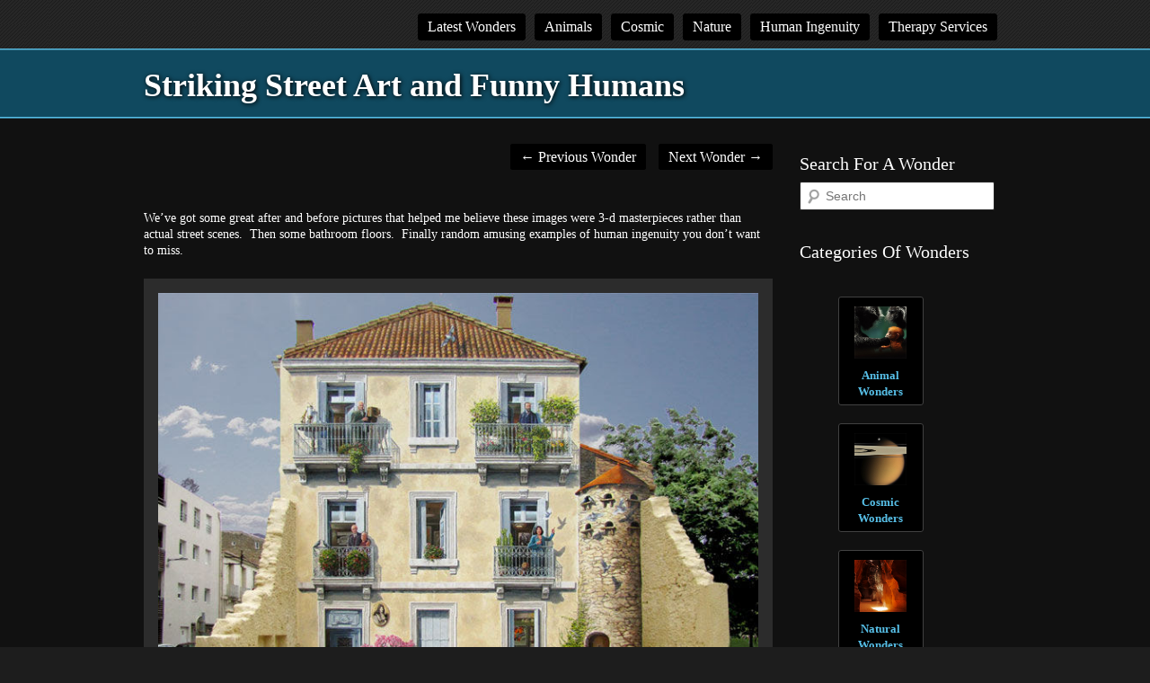

--- FILE ---
content_type: text/html; charset=UTF-8
request_url: http://www.duskyswondersite.com/human-ingenuity-category/street-art/
body_size: 15736
content:
<!DOCTYPE html>
<!--[if IE 6]>
<html id="ie6" dir="ltr" lang="en-US"
	prefix="og: https://ogp.me/ns#" >
<![endif]-->
<!--[if IE 7]>
<html id="ie7" dir="ltr" lang="en-US"
	prefix="og: https://ogp.me/ns#" >
<![endif]-->
<!--[if IE 8]>
<html id="ie8" dir="ltr" lang="en-US"
	prefix="og: https://ogp.me/ns#" >
<![endif]-->
<!--[if !(IE 6) | !(IE 7) | !(IE 8)  ]><!-->
<html dir="ltr" lang="en-US"
	prefix="og: https://ogp.me/ns#" >
<!--<![endif]-->
<head>
<meta name="google-site-verification" content="lCwmsilsVj-bZeyQFINDKvF4L6ob50YbzWWn_fzf3uY" />
<meta charset="UTF-8" />
<meta name="viewport" content="width=device-width" />

<link rel="profile" href="http://gmpg.org/xfn/11" />
<link rel="stylesheet" type="text/css" media="all" href="http://www.duskyswondersite.com/wp-content/themes/duskyswondersite/style.css" />
<link rel="pingback" href="http://www.duskyswondersite.com/xmlrpc.php" />
<!--[if lt IE 9]>
<script src="http://www.duskyswondersite.com/wp-content/themes/twentyeleven/js/html5.js" type="text/javascript"></script>
<![endif]-->

		<!-- All in One SEO 4.3.1.1 - aioseo.com -->
		<title>Striking Street Art and Funny Humans - Dusky's Wonders</title>
		<meta name="description" content="We&#039;ve got some great after and before pictures that helped me believe these images were 3-d masterpieces rather than actual street scenes. Then some bathroom floors. Finally random amusing examples of human ingenuity you don&#039;t want to miss. Thanks to: Sam, Mary, John, Anita, Kathleen, Lawrence. And to: Babamail and Bored Panda." />
		<meta name="robots" content="max-image-preview:large" />
		<link rel="canonical" href="http://www.duskyswondersite.com/human-ingenuity-category/street-art/" />
		<meta name="generator" content="All in One SEO (AIOSEO) 4.3.1.1 " />
		<meta property="og:locale" content="en_US" />
		<meta property="og:site_name" content="Dusky&#039;s Wonders - Explorations in the wonder of the world by Loduskia &quot;Dusky&quot; Pierce, MFT, in Oakland, California" />
		<meta property="og:type" content="article" />
		<meta property="og:title" content="Striking Street Art and Funny Humans - Dusky&#039;s Wonders" />
		<meta property="og:description" content="We&#039;ve got some great after and before pictures that helped me believe these images were 3-d masterpieces rather than actual street scenes. Then some bathroom floors. Finally random amusing examples of human ingenuity you don&#039;t want to miss. Thanks to: Sam, Mary, John, Anita, Kathleen, Lawrence. And to: Babamail and Bored Panda." />
		<meta property="og:url" content="http://www.duskyswondersite.com/human-ingenuity-category/street-art/" />
		<meta property="article:published_time" content="2016-12-27T07:22:27+00:00" />
		<meta property="article:modified_time" content="2016-12-27T07:25:54+00:00" />
		<meta name="twitter:card" content="summary_large_image" />
		<meta name="twitter:title" content="Striking Street Art and Funny Humans - Dusky&#039;s Wonders" />
		<meta name="twitter:description" content="We&#039;ve got some great after and before pictures that helped me believe these images were 3-d masterpieces rather than actual street scenes. Then some bathroom floors. Finally random amusing examples of human ingenuity you don&#039;t want to miss. Thanks to: Sam, Mary, John, Anita, Kathleen, Lawrence. And to: Babamail and Bored Panda." />
		<script type="application/ld+json" class="aioseo-schema">
			{"@context":"https:\/\/schema.org","@graph":[{"@type":"BlogPosting","@id":"http:\/\/www.duskyswondersite.com\/human-ingenuity-category\/street-art\/#blogposting","name":"Striking Street Art and Funny Humans - Dusky's Wonders","headline":"Striking Street Art and Funny Humans","author":{"@id":"http:\/\/www.duskyswondersite.com\/author\/dusky-pierce\/#author"},"publisher":{"@id":"http:\/\/www.duskyswondersite.com\/#organization"},"image":{"@type":"ImageObject","url":"http:\/\/www.duskyswondersite.com\/wp-content\/uploads\/2016\/12\/human-ingen-5.jpg","width":600,"height":836},"datePublished":"2016-12-27T07:22:27+00:00","dateModified":"2016-12-27T07:25:54+00:00","inLanguage":"en-US","commentCount":22,"mainEntityOfPage":{"@id":"http:\/\/www.duskyswondersite.com\/human-ingenuity-category\/street-art\/#webpage"},"isPartOf":{"@id":"http:\/\/www.duskyswondersite.com\/human-ingenuity-category\/street-art\/#webpage"},"articleSection":"Human Ingenuity"},{"@type":"BreadcrumbList","@id":"http:\/\/www.duskyswondersite.com\/human-ingenuity-category\/street-art\/#breadcrumblist","itemListElement":[{"@type":"ListItem","@id":"http:\/\/www.duskyswondersite.com\/#listItem","position":1,"item":{"@type":"WebPage","@id":"http:\/\/www.duskyswondersite.com\/","name":"Home","description":"Explorations in the wonder of the world by Loduskia \"Dusky\" Pierce, MFT, in Oakland, California","url":"http:\/\/www.duskyswondersite.com\/"},"nextItem":"http:\/\/www.duskyswondersite.com\/human-ingenuity-category\/#listItem"},{"@type":"ListItem","@id":"http:\/\/www.duskyswondersite.com\/human-ingenuity-category\/#listItem","position":2,"item":{"@type":"WebPage","@id":"http:\/\/www.duskyswondersite.com\/human-ingenuity-category\/","name":"Human Ingenuity","description":"We've got some great after and before pictures that helped me believe these images were 3-d masterpieces rather than actual street scenes. Then some bathroom floors. Finally random amusing examples of human ingenuity you don't want to miss. Thanks to: Sam, Mary, John, Anita, Kathleen, Lawrence. And to: Babamail and Bored Panda.","url":"http:\/\/www.duskyswondersite.com\/human-ingenuity-category\/"},"nextItem":"http:\/\/www.duskyswondersite.com\/human-ingenuity-category\/street-art\/#listItem","previousItem":"http:\/\/www.duskyswondersite.com\/#listItem"},{"@type":"ListItem","@id":"http:\/\/www.duskyswondersite.com\/human-ingenuity-category\/street-art\/#listItem","position":3,"item":{"@type":"WebPage","@id":"http:\/\/www.duskyswondersite.com\/human-ingenuity-category\/street-art\/","name":"Striking Street Art and Funny Humans","description":"We've got some great after and before pictures that helped me believe these images were 3-d masterpieces rather than actual street scenes. Then some bathroom floors. Finally random amusing examples of human ingenuity you don't want to miss. Thanks to: Sam, Mary, John, Anita, Kathleen, Lawrence. And to: Babamail and Bored Panda.","url":"http:\/\/www.duskyswondersite.com\/human-ingenuity-category\/street-art\/"},"previousItem":"http:\/\/www.duskyswondersite.com\/human-ingenuity-category\/#listItem"}]},{"@type":"Organization","@id":"http:\/\/www.duskyswondersite.com\/#organization","name":"Dusky's Wonders","url":"http:\/\/www.duskyswondersite.com\/"},{"@type":"Person","@id":"http:\/\/www.duskyswondersite.com\/author\/dusky-pierce\/#author","url":"http:\/\/www.duskyswondersite.com\/author\/dusky-pierce\/","name":"Dusky Pierce","image":{"@type":"ImageObject","@id":"http:\/\/www.duskyswondersite.com\/human-ingenuity-category\/street-art\/#authorImage","url":"http:\/\/0.gravatar.com\/avatar\/601032837a9bbb5beab826c93c8698c1?s=96&d=mm&r=g","width":96,"height":96,"caption":"Dusky Pierce"}},{"@type":"WebPage","@id":"http:\/\/www.duskyswondersite.com\/human-ingenuity-category\/street-art\/#webpage","url":"http:\/\/www.duskyswondersite.com\/human-ingenuity-category\/street-art\/","name":"Striking Street Art and Funny Humans - Dusky's Wonders","description":"We've got some great after and before pictures that helped me believe these images were 3-d masterpieces rather than actual street scenes. Then some bathroom floors. Finally random amusing examples of human ingenuity you don't want to miss. Thanks to: Sam, Mary, John, Anita, Kathleen, Lawrence. And to: Babamail and Bored Panda.","inLanguage":"en-US","isPartOf":{"@id":"http:\/\/www.duskyswondersite.com\/#website"},"breadcrumb":{"@id":"http:\/\/www.duskyswondersite.com\/human-ingenuity-category\/street-art\/#breadcrumblist"},"author":{"@id":"http:\/\/www.duskyswondersite.com\/author\/dusky-pierce\/#author"},"creator":{"@id":"http:\/\/www.duskyswondersite.com\/author\/dusky-pierce\/#author"},"image":{"@type":"ImageObject","url":"http:\/\/www.duskyswondersite.com\/wp-content\/uploads\/2016\/12\/human-ingen-5.jpg","@id":"http:\/\/www.duskyswondersite.com\/#mainImage","width":600,"height":836},"primaryImageOfPage":{"@id":"http:\/\/www.duskyswondersite.com\/human-ingenuity-category\/street-art\/#mainImage"},"datePublished":"2016-12-27T07:22:27+00:00","dateModified":"2016-12-27T07:25:54+00:00"},{"@type":"WebSite","@id":"http:\/\/www.duskyswondersite.com\/#website","url":"http:\/\/www.duskyswondersite.com\/","name":"Dusky's Wonders","description":"Explorations in the wonder of the world by Loduskia \"Dusky\" Pierce, MFT, in Oakland, California","inLanguage":"en-US","publisher":{"@id":"http:\/\/www.duskyswondersite.com\/#organization"}}]}
		</script>
		<!-- All in One SEO -->

<link rel="alternate" type="application/rss+xml" title="Dusky&#039;s Wonders &raquo; Feed" href="http://www.duskyswondersite.com/feed/" />
<link rel="alternate" type="application/rss+xml" title="Dusky&#039;s Wonders &raquo; Comments Feed" href="http://www.duskyswondersite.com/comments/feed/" />
<link rel="alternate" type="application/rss+xml" title="Dusky&#039;s Wonders &raquo; Striking Street Art and Funny Humans Comments Feed" href="http://www.duskyswondersite.com/human-ingenuity-category/street-art/feed/" />
<script type="text/javascript">
window._wpemojiSettings = {"baseUrl":"https:\/\/s.w.org\/images\/core\/emoji\/14.0.0\/72x72\/","ext":".png","svgUrl":"https:\/\/s.w.org\/images\/core\/emoji\/14.0.0\/svg\/","svgExt":".svg","source":{"concatemoji":"http:\/\/www.duskyswondersite.com\/wp-includes\/js\/wp-emoji-release.min.js?ver=80ed7cf5a819ff994d00387ed72c0bd8"}};
/*! This file is auto-generated */
!function(e,a,t){var n,r,o,i=a.createElement("canvas"),p=i.getContext&&i.getContext("2d");function s(e,t){var a=String.fromCharCode,e=(p.clearRect(0,0,i.width,i.height),p.fillText(a.apply(this,e),0,0),i.toDataURL());return p.clearRect(0,0,i.width,i.height),p.fillText(a.apply(this,t),0,0),e===i.toDataURL()}function c(e){var t=a.createElement("script");t.src=e,t.defer=t.type="text/javascript",a.getElementsByTagName("head")[0].appendChild(t)}for(o=Array("flag","emoji"),t.supports={everything:!0,everythingExceptFlag:!0},r=0;r<o.length;r++)t.supports[o[r]]=function(e){if(p&&p.fillText)switch(p.textBaseline="top",p.font="600 32px Arial",e){case"flag":return s([127987,65039,8205,9895,65039],[127987,65039,8203,9895,65039])?!1:!s([55356,56826,55356,56819],[55356,56826,8203,55356,56819])&&!s([55356,57332,56128,56423,56128,56418,56128,56421,56128,56430,56128,56423,56128,56447],[55356,57332,8203,56128,56423,8203,56128,56418,8203,56128,56421,8203,56128,56430,8203,56128,56423,8203,56128,56447]);case"emoji":return!s([129777,127995,8205,129778,127999],[129777,127995,8203,129778,127999])}return!1}(o[r]),t.supports.everything=t.supports.everything&&t.supports[o[r]],"flag"!==o[r]&&(t.supports.everythingExceptFlag=t.supports.everythingExceptFlag&&t.supports[o[r]]);t.supports.everythingExceptFlag=t.supports.everythingExceptFlag&&!t.supports.flag,t.DOMReady=!1,t.readyCallback=function(){t.DOMReady=!0},t.supports.everything||(n=function(){t.readyCallback()},a.addEventListener?(a.addEventListener("DOMContentLoaded",n,!1),e.addEventListener("load",n,!1)):(e.attachEvent("onload",n),a.attachEvent("onreadystatechange",function(){"complete"===a.readyState&&t.readyCallback()})),(e=t.source||{}).concatemoji?c(e.concatemoji):e.wpemoji&&e.twemoji&&(c(e.twemoji),c(e.wpemoji)))}(window,document,window._wpemojiSettings);
</script>
<style type="text/css">
img.wp-smiley,
img.emoji {
	display: inline !important;
	border: none !important;
	box-shadow: none !important;
	height: 1em !important;
	width: 1em !important;
	margin: 0 0.07em !important;
	vertical-align: -0.1em !important;
	background: none !important;
	padding: 0 !important;
}
</style>
	<link rel='stylesheet' id='wp-block-library-css' href='http://www.duskyswondersite.com/wp-includes/css/dist/block-library/style.min.css?ver=80ed7cf5a819ff994d00387ed72c0bd8' type='text/css' media='all' />
<style id='wp-block-library-theme-inline-css' type='text/css'>
.wp-block-audio figcaption{color:#555;font-size:13px;text-align:center}.is-dark-theme .wp-block-audio figcaption{color:hsla(0,0%,100%,.65)}.wp-block-audio{margin:0 0 1em}.wp-block-code{border:1px solid #ccc;border-radius:4px;font-family:Menlo,Consolas,monaco,monospace;padding:.8em 1em}.wp-block-embed figcaption{color:#555;font-size:13px;text-align:center}.is-dark-theme .wp-block-embed figcaption{color:hsla(0,0%,100%,.65)}.wp-block-embed{margin:0 0 1em}.blocks-gallery-caption{color:#555;font-size:13px;text-align:center}.is-dark-theme .blocks-gallery-caption{color:hsla(0,0%,100%,.65)}.wp-block-image figcaption{color:#555;font-size:13px;text-align:center}.is-dark-theme .wp-block-image figcaption{color:hsla(0,0%,100%,.65)}.wp-block-image{margin:0 0 1em}.wp-block-pullquote{border-top:4px solid;border-bottom:4px solid;margin-bottom:1.75em;color:currentColor}.wp-block-pullquote__citation,.wp-block-pullquote cite,.wp-block-pullquote footer{color:currentColor;text-transform:uppercase;font-size:.8125em;font-style:normal}.wp-block-quote{border-left:.25em solid;margin:0 0 1.75em;padding-left:1em}.wp-block-quote cite,.wp-block-quote footer{color:currentColor;font-size:.8125em;position:relative;font-style:normal}.wp-block-quote.has-text-align-right{border-left:none;border-right:.25em solid;padding-left:0;padding-right:1em}.wp-block-quote.has-text-align-center{border:none;padding-left:0}.wp-block-quote.is-large,.wp-block-quote.is-style-large,.wp-block-quote.is-style-plain{border:none}.wp-block-search .wp-block-search__label{font-weight:700}.wp-block-search__button{border:1px solid #ccc;padding:.375em .625em}:where(.wp-block-group.has-background){padding:1.25em 2.375em}.wp-block-separator.has-css-opacity{opacity:.4}.wp-block-separator{border:none;border-bottom:2px solid;margin-left:auto;margin-right:auto}.wp-block-separator.has-alpha-channel-opacity{opacity:1}.wp-block-separator:not(.is-style-wide):not(.is-style-dots){width:100px}.wp-block-separator.has-background:not(.is-style-dots){border-bottom:none;height:1px}.wp-block-separator.has-background:not(.is-style-wide):not(.is-style-dots){height:2px}.wp-block-table{margin:"0 0 1em 0"}.wp-block-table thead{border-bottom:3px solid}.wp-block-table tfoot{border-top:3px solid}.wp-block-table td,.wp-block-table th{word-break:normal}.wp-block-table figcaption{color:#555;font-size:13px;text-align:center}.is-dark-theme .wp-block-table figcaption{color:hsla(0,0%,100%,.65)}.wp-block-video figcaption{color:#555;font-size:13px;text-align:center}.is-dark-theme .wp-block-video figcaption{color:hsla(0,0%,100%,.65)}.wp-block-video{margin:0 0 1em}.wp-block-template-part.has-background{padding:1.25em 2.375em;margin-top:0;margin-bottom:0}
</style>
<link rel='stylesheet' id='classic-theme-styles-css' href='http://www.duskyswondersite.com/wp-includes/css/classic-themes.min.css?ver=1' type='text/css' media='all' />
<style id='global-styles-inline-css' type='text/css'>
body{--wp--preset--color--black: #000;--wp--preset--color--cyan-bluish-gray: #abb8c3;--wp--preset--color--white: #fff;--wp--preset--color--pale-pink: #f78da7;--wp--preset--color--vivid-red: #cf2e2e;--wp--preset--color--luminous-vivid-orange: #ff6900;--wp--preset--color--luminous-vivid-amber: #fcb900;--wp--preset--color--light-green-cyan: #7bdcb5;--wp--preset--color--vivid-green-cyan: #00d084;--wp--preset--color--pale-cyan-blue: #8ed1fc;--wp--preset--color--vivid-cyan-blue: #0693e3;--wp--preset--color--vivid-purple: #9b51e0;--wp--preset--color--blue: #1982d1;--wp--preset--color--dark-gray: #373737;--wp--preset--color--medium-gray: #666;--wp--preset--color--light-gray: #e2e2e2;--wp--preset--gradient--vivid-cyan-blue-to-vivid-purple: linear-gradient(135deg,rgba(6,147,227,1) 0%,rgb(155,81,224) 100%);--wp--preset--gradient--light-green-cyan-to-vivid-green-cyan: linear-gradient(135deg,rgb(122,220,180) 0%,rgb(0,208,130) 100%);--wp--preset--gradient--luminous-vivid-amber-to-luminous-vivid-orange: linear-gradient(135deg,rgba(252,185,0,1) 0%,rgba(255,105,0,1) 100%);--wp--preset--gradient--luminous-vivid-orange-to-vivid-red: linear-gradient(135deg,rgba(255,105,0,1) 0%,rgb(207,46,46) 100%);--wp--preset--gradient--very-light-gray-to-cyan-bluish-gray: linear-gradient(135deg,rgb(238,238,238) 0%,rgb(169,184,195) 100%);--wp--preset--gradient--cool-to-warm-spectrum: linear-gradient(135deg,rgb(74,234,220) 0%,rgb(151,120,209) 20%,rgb(207,42,186) 40%,rgb(238,44,130) 60%,rgb(251,105,98) 80%,rgb(254,248,76) 100%);--wp--preset--gradient--blush-light-purple: linear-gradient(135deg,rgb(255,206,236) 0%,rgb(152,150,240) 100%);--wp--preset--gradient--blush-bordeaux: linear-gradient(135deg,rgb(254,205,165) 0%,rgb(254,45,45) 50%,rgb(107,0,62) 100%);--wp--preset--gradient--luminous-dusk: linear-gradient(135deg,rgb(255,203,112) 0%,rgb(199,81,192) 50%,rgb(65,88,208) 100%);--wp--preset--gradient--pale-ocean: linear-gradient(135deg,rgb(255,245,203) 0%,rgb(182,227,212) 50%,rgb(51,167,181) 100%);--wp--preset--gradient--electric-grass: linear-gradient(135deg,rgb(202,248,128) 0%,rgb(113,206,126) 100%);--wp--preset--gradient--midnight: linear-gradient(135deg,rgb(2,3,129) 0%,rgb(40,116,252) 100%);--wp--preset--duotone--dark-grayscale: url('#wp-duotone-dark-grayscale');--wp--preset--duotone--grayscale: url('#wp-duotone-grayscale');--wp--preset--duotone--purple-yellow: url('#wp-duotone-purple-yellow');--wp--preset--duotone--blue-red: url('#wp-duotone-blue-red');--wp--preset--duotone--midnight: url('#wp-duotone-midnight');--wp--preset--duotone--magenta-yellow: url('#wp-duotone-magenta-yellow');--wp--preset--duotone--purple-green: url('#wp-duotone-purple-green');--wp--preset--duotone--blue-orange: url('#wp-duotone-blue-orange');--wp--preset--font-size--small: 13px;--wp--preset--font-size--medium: 20px;--wp--preset--font-size--large: 36px;--wp--preset--font-size--x-large: 42px;--wp--preset--spacing--20: 0.44rem;--wp--preset--spacing--30: 0.67rem;--wp--preset--spacing--40: 1rem;--wp--preset--spacing--50: 1.5rem;--wp--preset--spacing--60: 2.25rem;--wp--preset--spacing--70: 3.38rem;--wp--preset--spacing--80: 5.06rem;}:where(.is-layout-flex){gap: 0.5em;}body .is-layout-flow > .alignleft{float: left;margin-inline-start: 0;margin-inline-end: 2em;}body .is-layout-flow > .alignright{float: right;margin-inline-start: 2em;margin-inline-end: 0;}body .is-layout-flow > .aligncenter{margin-left: auto !important;margin-right: auto !important;}body .is-layout-constrained > .alignleft{float: left;margin-inline-start: 0;margin-inline-end: 2em;}body .is-layout-constrained > .alignright{float: right;margin-inline-start: 2em;margin-inline-end: 0;}body .is-layout-constrained > .aligncenter{margin-left: auto !important;margin-right: auto !important;}body .is-layout-constrained > :where(:not(.alignleft):not(.alignright):not(.alignfull)){max-width: var(--wp--style--global--content-size);margin-left: auto !important;margin-right: auto !important;}body .is-layout-constrained > .alignwide{max-width: var(--wp--style--global--wide-size);}body .is-layout-flex{display: flex;}body .is-layout-flex{flex-wrap: wrap;align-items: center;}body .is-layout-flex > *{margin: 0;}:where(.wp-block-columns.is-layout-flex){gap: 2em;}.has-black-color{color: var(--wp--preset--color--black) !important;}.has-cyan-bluish-gray-color{color: var(--wp--preset--color--cyan-bluish-gray) !important;}.has-white-color{color: var(--wp--preset--color--white) !important;}.has-pale-pink-color{color: var(--wp--preset--color--pale-pink) !important;}.has-vivid-red-color{color: var(--wp--preset--color--vivid-red) !important;}.has-luminous-vivid-orange-color{color: var(--wp--preset--color--luminous-vivid-orange) !important;}.has-luminous-vivid-amber-color{color: var(--wp--preset--color--luminous-vivid-amber) !important;}.has-light-green-cyan-color{color: var(--wp--preset--color--light-green-cyan) !important;}.has-vivid-green-cyan-color{color: var(--wp--preset--color--vivid-green-cyan) !important;}.has-pale-cyan-blue-color{color: var(--wp--preset--color--pale-cyan-blue) !important;}.has-vivid-cyan-blue-color{color: var(--wp--preset--color--vivid-cyan-blue) !important;}.has-vivid-purple-color{color: var(--wp--preset--color--vivid-purple) !important;}.has-black-background-color{background-color: var(--wp--preset--color--black) !important;}.has-cyan-bluish-gray-background-color{background-color: var(--wp--preset--color--cyan-bluish-gray) !important;}.has-white-background-color{background-color: var(--wp--preset--color--white) !important;}.has-pale-pink-background-color{background-color: var(--wp--preset--color--pale-pink) !important;}.has-vivid-red-background-color{background-color: var(--wp--preset--color--vivid-red) !important;}.has-luminous-vivid-orange-background-color{background-color: var(--wp--preset--color--luminous-vivid-orange) !important;}.has-luminous-vivid-amber-background-color{background-color: var(--wp--preset--color--luminous-vivid-amber) !important;}.has-light-green-cyan-background-color{background-color: var(--wp--preset--color--light-green-cyan) !important;}.has-vivid-green-cyan-background-color{background-color: var(--wp--preset--color--vivid-green-cyan) !important;}.has-pale-cyan-blue-background-color{background-color: var(--wp--preset--color--pale-cyan-blue) !important;}.has-vivid-cyan-blue-background-color{background-color: var(--wp--preset--color--vivid-cyan-blue) !important;}.has-vivid-purple-background-color{background-color: var(--wp--preset--color--vivid-purple) !important;}.has-black-border-color{border-color: var(--wp--preset--color--black) !important;}.has-cyan-bluish-gray-border-color{border-color: var(--wp--preset--color--cyan-bluish-gray) !important;}.has-white-border-color{border-color: var(--wp--preset--color--white) !important;}.has-pale-pink-border-color{border-color: var(--wp--preset--color--pale-pink) !important;}.has-vivid-red-border-color{border-color: var(--wp--preset--color--vivid-red) !important;}.has-luminous-vivid-orange-border-color{border-color: var(--wp--preset--color--luminous-vivid-orange) !important;}.has-luminous-vivid-amber-border-color{border-color: var(--wp--preset--color--luminous-vivid-amber) !important;}.has-light-green-cyan-border-color{border-color: var(--wp--preset--color--light-green-cyan) !important;}.has-vivid-green-cyan-border-color{border-color: var(--wp--preset--color--vivid-green-cyan) !important;}.has-pale-cyan-blue-border-color{border-color: var(--wp--preset--color--pale-cyan-blue) !important;}.has-vivid-cyan-blue-border-color{border-color: var(--wp--preset--color--vivid-cyan-blue) !important;}.has-vivid-purple-border-color{border-color: var(--wp--preset--color--vivid-purple) !important;}.has-vivid-cyan-blue-to-vivid-purple-gradient-background{background: var(--wp--preset--gradient--vivid-cyan-blue-to-vivid-purple) !important;}.has-light-green-cyan-to-vivid-green-cyan-gradient-background{background: var(--wp--preset--gradient--light-green-cyan-to-vivid-green-cyan) !important;}.has-luminous-vivid-amber-to-luminous-vivid-orange-gradient-background{background: var(--wp--preset--gradient--luminous-vivid-amber-to-luminous-vivid-orange) !important;}.has-luminous-vivid-orange-to-vivid-red-gradient-background{background: var(--wp--preset--gradient--luminous-vivid-orange-to-vivid-red) !important;}.has-very-light-gray-to-cyan-bluish-gray-gradient-background{background: var(--wp--preset--gradient--very-light-gray-to-cyan-bluish-gray) !important;}.has-cool-to-warm-spectrum-gradient-background{background: var(--wp--preset--gradient--cool-to-warm-spectrum) !important;}.has-blush-light-purple-gradient-background{background: var(--wp--preset--gradient--blush-light-purple) !important;}.has-blush-bordeaux-gradient-background{background: var(--wp--preset--gradient--blush-bordeaux) !important;}.has-luminous-dusk-gradient-background{background: var(--wp--preset--gradient--luminous-dusk) !important;}.has-pale-ocean-gradient-background{background: var(--wp--preset--gradient--pale-ocean) !important;}.has-electric-grass-gradient-background{background: var(--wp--preset--gradient--electric-grass) !important;}.has-midnight-gradient-background{background: var(--wp--preset--gradient--midnight) !important;}.has-small-font-size{font-size: var(--wp--preset--font-size--small) !important;}.has-medium-font-size{font-size: var(--wp--preset--font-size--medium) !important;}.has-large-font-size{font-size: var(--wp--preset--font-size--large) !important;}.has-x-large-font-size{font-size: var(--wp--preset--font-size--x-large) !important;}
.wp-block-navigation a:where(:not(.wp-element-button)){color: inherit;}
:where(.wp-block-columns.is-layout-flex){gap: 2em;}
.wp-block-pullquote{font-size: 1.5em;line-height: 1.6;}
</style>
<link rel='stylesheet' id='twentyeleven-block-style-css' href='http://www.duskyswondersite.com/wp-content/themes/twentyeleven/blocks.css?ver=20220927' type='text/css' media='all' />
<link rel='stylesheet' id='dark-css' href='http://www.duskyswondersite.com/wp-content/themes/twentyeleven/colors/dark.css?ver=20190404' type='text/css' media='all' />
<link rel="https://api.w.org/" href="http://www.duskyswondersite.com/wp-json/" /><link rel="alternate" type="application/json" href="http://www.duskyswondersite.com/wp-json/wp/v2/posts/12418" /><link rel="EditURI" type="application/rsd+xml" title="RSD" href="http://www.duskyswondersite.com/xmlrpc.php?rsd" />
<link rel="wlwmanifest" type="application/wlwmanifest+xml" href="http://www.duskyswondersite.com/wp-includes/wlwmanifest.xml" />

<link rel='shortlink' href='http://www.duskyswondersite.com/?p=12418' />
<link rel="alternate" type="application/json+oembed" href="http://www.duskyswondersite.com/wp-json/oembed/1.0/embed?url=http%3A%2F%2Fwww.duskyswondersite.com%2Fhuman-ingenuity-category%2Fstreet-art%2F" />
<link rel="alternate" type="text/xml+oembed" href="http://www.duskyswondersite.com/wp-json/oembed/1.0/embed?url=http%3A%2F%2Fwww.duskyswondersite.com%2Fhuman-ingenuity-category%2Fstreet-art%2F&#038;format=xml" />
<script type="text/javascript">
(function(url){
	if(/(?:Chrome\/26\.0\.1410\.63 Safari\/537\.31|WordfenceTestMonBot)/.test(navigator.userAgent)){ return; }
	var addEvent = function(evt, handler) {
		if (window.addEventListener) {
			document.addEventListener(evt, handler, false);
		} else if (window.attachEvent) {
			document.attachEvent('on' + evt, handler);
		}
	};
	var removeEvent = function(evt, handler) {
		if (window.removeEventListener) {
			document.removeEventListener(evt, handler, false);
		} else if (window.detachEvent) {
			document.detachEvent('on' + evt, handler);
		}
	};
	var evts = 'contextmenu dblclick drag dragend dragenter dragleave dragover dragstart drop keydown keypress keyup mousedown mousemove mouseout mouseover mouseup mousewheel scroll'.split(' ');
	var logHuman = function() {
		if (window.wfLogHumanRan) { return; }
		window.wfLogHumanRan = true;
		var wfscr = document.createElement('script');
		wfscr.type = 'text/javascript';
		wfscr.async = true;
		wfscr.src = url + '&r=' + Math.random();
		(document.getElementsByTagName('head')[0]||document.getElementsByTagName('body')[0]).appendChild(wfscr);
		for (var i = 0; i < evts.length; i++) {
			removeEvent(evts[i], logHuman);
		}
	};
	for (var i = 0; i < evts.length; i++) {
		addEvent(evts[i], logHuman);
	}
})('//www.duskyswondersite.com/?wordfence_lh=1&hid=8580DE4BBAC036BFF528486ACE211A71');
</script>	<style>
		/* Link color */
		a,
		#site-title a:focus,
		#site-title a:hover,
		#site-title a:active,
		.entry-title a:hover,
		.entry-title a:focus,
		.entry-title a:active,
		.widget_twentyeleven_ephemera .comments-link a:hover,
		section.recent-posts .other-recent-posts a[rel="bookmark"]:hover,
		section.recent-posts .other-recent-posts .comments-link a:hover,
		.format-image footer.entry-meta a:hover,
		#site-generator a:hover {
			color: #57bfe7;
		}
		section.recent-posts .other-recent-posts .comments-link a:hover {
			border-color: #57bfe7;
		}
		article.feature-image.small .entry-summary p a:hover,
		.entry-header .comments-link a:hover,
		.entry-header .comments-link a:focus,
		.entry-header .comments-link a:active,
		.feature-slider a.active {
			background-color: #57bfe7;
		}
	</style>
	</head>

<body class="post-template-default single single-post postid-12418 single-format-standard wp-embed-responsive single-author singular two-column right-sidebar">
<div id="fb-root"></div>
<script async defer crossorigin="anonymous" src="https://connect.facebook.net/en_US/sdk.js#xfbml=1&version=v16.0&appId=499237946752942&autoLogAppEvents=1" nonce="6v6MJody"></script>
<div id="page" class="hfeed">
	<header id="branding" role="banner"><div class="paged">
			<nav id="access" role="navigation">
				<h3 class="assistive-text">Main menu</h3>
								<div class="skip-link"><a class="assistive-text" href="#content" title="Skip to primary content">Skip to primary content</a></div>
				<div class="skip-link"><a class="assistive-text" href="#secondary" title="Skip to secondary content">Skip to secondary content</a></div>
								<div class="menu-home-menu-container"><ul id="menu-home-menu" class="menu"><li id="menu-item-3578" class="menu-item menu-item-type-post_type menu-item-object-page menu-item-has-children menu-item-3578"><a href="http://www.duskyswondersite.com/about/">Therapy Services</a>
<ul class="sub-menu">
	<li id="menu-item-3932" class="menu-item menu-item-type-post_type menu-item-object-page menu-item-3932"><a href="http://www.duskyswondersite.com/about/contact-me/">Contact Me</a></li>
	<li id="menu-item-3849" class="menu-item menu-item-type-post_type menu-item-object-page menu-item-3849"><a href="http://www.duskyswondersite.com/about/">My Approach</a></li>
	<li id="menu-item-3851" class="menu-item menu-item-type-post_type menu-item-object-page menu-item-3851"><a href="http://www.duskyswondersite.com/quotes/">Quotes</a></li>
	<li id="menu-item-3850" class="menu-item menu-item-type-post_type menu-item-object-page menu-item-3850"><a href="http://www.duskyswondersite.com/resources/">Resources</a></li>
</ul>
</li>
<li id="menu-item-3579" class="menu-item menu-item-type-taxonomy menu-item-object-category current-post-ancestor current-menu-parent current-post-parent menu-item-3579"><a href="http://www.duskyswondersite.com/category/human-ingenuity-category/">Human Ingenuity</a></li>
<li id="menu-item-3581" class="menu-item menu-item-type-taxonomy menu-item-object-category menu-item-3581"><a href="http://www.duskyswondersite.com/category/nature/">Nature</a></li>
<li id="menu-item-3583" class="menu-item menu-item-type-taxonomy menu-item-object-category menu-item-3583"><a href="http://www.duskyswondersite.com/category/cosmic-category/">Cosmic</a></li>
<li id="menu-item-3580" class="menu-item menu-item-type-taxonomy menu-item-object-category menu-item-3580"><a href="http://www.duskyswondersite.com/category/animals/">Animals</a></li>
<li id="menu-item-3848" class="menu-item menu-item-type-custom menu-item-object-custom menu-item-home menu-item-3848"><a href="http://www.duskyswondersite.com">Latest Wonders</a></li>
</ul></div>			</nav><!-- #access -->
</div>	</header><!-- #branding -->


	<div id="main">
    
       <header class="page-header">
		<h1 class="entry-title">Striking Street Art and Funny Humans</h1>
	</header><!-- .entry-header -->
    


		<div id="primary"><div class="paged">

			<div id="content" role="main">



				
<div style="clear:both;"></div>

					<nav id="nav-single">

						<h3 class="assistive-text">Post navigation</h3>

						<span class="nav-previous"><a href="http://www.duskyswondersite.com/human-ingenuity-category/earth-and-mars-from-satellites/" rel="prev"><span class="meta-nav">&larr;</span> Previous Wonder</a></span>

						<span class="nav-next"><a href="http://www.duskyswondersite.com/animals/animal-medley/" rel="next">Next Wonder <span class="meta-nav">&rarr;</span></a></span>

					</nav><!-- #nav-single -->

<div style="clear:both; padding-bottom:30px;"></div>

					
<article id="post-12418" class="post-12418 post type-post status-publish format-standard has-post-thumbnail hentry category-human-ingenuity-category">
	<!-- .entry-header -->

	<div class="entry-content">
		<p>We&#8217;ve got some great after and before pictures that helped me believe these images were 3-d masterpieces rather than actual street scenes.  Then some bathroom floors.  Finally random amusing examples of human ingenuity you don&#8217;t want to miss.</p>
<div id="attachment_12419" style="width: 710px" class="wp-caption aligncenter"><a href="http://www.duskyswondersite.com/wp-content/uploads/2016/12/human-ingen-via-Mary-Juliette-Et-Les-Esprits-Montpellier-France.jpg"><img aria-describedby="caption-attachment-12419" decoding="async" class="size-full wp-image-12419" src="http://www.duskyswondersite.com/wp-content/uploads/2016/12/human-ingen-via-Mary-Juliette-Et-Les-Esprits-Montpellier-France.jpg" alt="juliette et les esprits, Montpellier, France" width="700" height="1003" srcset="http://www.duskyswondersite.com/wp-content/uploads/2016/12/human-ingen-via-Mary-Juliette-Et-Les-Esprits-Montpellier-France.jpg 700w, http://www.duskyswondersite.com/wp-content/uploads/2016/12/human-ingen-via-Mary-Juliette-Et-Les-Esprits-Montpellier-France-209x300.jpg 209w" sizes="(max-width: 700px) 100vw, 700px" /></a><p id="caption-attachment-12419" class="wp-caption-text">juliette et les esprits, Montpellier, France</p></div>
<div id="attachment_12420" style="width: 594px" class="wp-caption aligncenter"><a href="http://www.duskyswondersite.com/wp-content/uploads/2016/12/human-ingen-st.-art-By-Patrick-Commecy.jpg"><img aria-describedby="caption-attachment-12420" decoding="async" loading="lazy" class="wp-image-12420 size-large" src="http://www.duskyswondersite.com/wp-content/uploads/2016/12/human-ingen-st.-art-By-Patrick-Commecy-681x1024.jpg" alt="&quot;Renaissance&quot; in Le Puy en Velay, France. By Patrick Commecy" width="584" height="878" srcset="http://www.duskyswondersite.com/wp-content/uploads/2016/12/human-ingen-st.-art-By-Patrick-Commecy-681x1024.jpg 681w, http://www.duskyswondersite.com/wp-content/uploads/2016/12/human-ingen-st.-art-By-Patrick-Commecy-200x300.jpg 200w, http://www.duskyswondersite.com/wp-content/uploads/2016/12/human-ingen-st.-art-By-Patrick-Commecy.jpg 700w" sizes="(max-width: 584px) 100vw, 584px" /></a><p id="caption-attachment-12420" class="wp-caption-text">&#8220;Renaissance&#8221; in Le Puy en Velay, France. By Patrick Commecy</p></div>
<div id="attachment_12423" style="width: 594px" class="wp-caption aligncenter"><a href="http://www.duskyswondersite.com/wp-content/uploads/2016/12/human-ingen-st.-art-Brives-Charensac-France.jpg"><img aria-describedby="caption-attachment-12423" decoding="async" loading="lazy" class="size-large wp-image-12423" src="http://www.duskyswondersite.com/wp-content/uploads/2016/12/human-ingen-st.-art-Brives-Charensac-France-697x1024.jpg" alt="Brives, Charensac, France" width="584" height="858" srcset="http://www.duskyswondersite.com/wp-content/uploads/2016/12/human-ingen-st.-art-Brives-Charensac-France-697x1024.jpg 697w, http://www.duskyswondersite.com/wp-content/uploads/2016/12/human-ingen-st.-art-Brives-Charensac-France-204x300.jpg 204w, http://www.duskyswondersite.com/wp-content/uploads/2016/12/human-ingen-st.-art-Brives-Charensac-France.jpg 700w" sizes="(max-width: 584px) 100vw, 584px" /></a><p id="caption-attachment-12423" class="wp-caption-text">Brives, Charensac, France</p></div>
<div id="attachment_12424" style="width: 594px" class="wp-caption aligncenter"><a href="http://www.duskyswondersite.com/wp-content/uploads/2016/12/human-ingen-st.-art-via-Mary-Athens-Greece.jpg"><img aria-describedby="caption-attachment-12424" decoding="async" loading="lazy" class="size-large wp-image-12424" src="http://www.duskyswondersite.com/wp-content/uploads/2016/12/human-ingen-st.-art-via-Mary-Athens-Greece-689x1024.jpg" alt="Athens, Greece" width="584" height="868" srcset="http://www.duskyswondersite.com/wp-content/uploads/2016/12/human-ingen-st.-art-via-Mary-Athens-Greece-689x1024.jpg 689w, http://www.duskyswondersite.com/wp-content/uploads/2016/12/human-ingen-st.-art-via-Mary-Athens-Greece-202x300.jpg 202w, http://www.duskyswondersite.com/wp-content/uploads/2016/12/human-ingen-st.-art-via-Mary-Athens-Greece.jpg 700w" sizes="(max-width: 584px) 100vw, 584px" /></a><p id="caption-attachment-12424" class="wp-caption-text">Athens, Greece</p></div>
<div id="attachment_12425" style="width: 710px" class="wp-caption aligncenter"><a href="http://www.duskyswondersite.com/wp-content/uploads/2016/12/human-ingen-st.-art-Poznan-Poland.jpg"><img aria-describedby="caption-attachment-12425" decoding="async" loading="lazy" class="size-full wp-image-12425" src="http://www.duskyswondersite.com/wp-content/uploads/2016/12/human-ingen-st.-art-Poznan-Poland.jpg" alt="Poznan, Poland" width="700" height="974" srcset="http://www.duskyswondersite.com/wp-content/uploads/2016/12/human-ingen-st.-art-Poznan-Poland.jpg 700w, http://www.duskyswondersite.com/wp-content/uploads/2016/12/human-ingen-st.-art-Poznan-Poland-216x300.jpg 216w" sizes="(max-width: 700px) 100vw, 700px" /></a><p id="caption-attachment-12425" class="wp-caption-text">Poznan, Poland</p></div>
<div id="attachment_12426" style="width: 509px" class="wp-caption aligncenter"><a href="http://www.duskyswondersite.com/wp-content/uploads/2016/12/human-ingen-st.-art-by-Nika-Kramer.jpg"><img aria-describedby="caption-attachment-12426" decoding="async" loading="lazy" class="size-large wp-image-12426" src="http://www.duskyswondersite.com/wp-content/uploads/2016/12/human-ingen-st.-art-by-Nika-Kramer-499x1024.jpg" alt="Berlin, Germany By Nika Kramer" width="499" height="1024" srcset="http://www.duskyswondersite.com/wp-content/uploads/2016/12/human-ingen-st.-art-by-Nika-Kramer-499x1024.jpg 499w, http://www.duskyswondersite.com/wp-content/uploads/2016/12/human-ingen-st.-art-by-Nika-Kramer-146x300.jpg 146w, http://www.duskyswondersite.com/wp-content/uploads/2016/12/human-ingen-st.-art-by-Nika-Kramer.jpg 700w" sizes="(max-width: 499px) 100vw, 499px" /></a><p id="caption-attachment-12426" class="wp-caption-text">Berlin, Germany By Nika Kramer</p></div>
<div id="attachment_12427" style="width: 710px" class="wp-caption aligncenter"><a href="http://www.duskyswondersite.com/wp-content/uploads/2016/12/human-ingen-st-art-by-Neopaint.jpg"><img aria-describedby="caption-attachment-12427" decoding="async" loading="lazy" class="size-full wp-image-12427" src="http://www.duskyswondersite.com/wp-content/uploads/2016/12/human-ingen-st-art-by-Neopaint.jpg" alt="By Neopaint" width="700" height="991" srcset="http://www.duskyswondersite.com/wp-content/uploads/2016/12/human-ingen-st-art-by-Neopaint.jpg 700w, http://www.duskyswondersite.com/wp-content/uploads/2016/12/human-ingen-st-art-by-Neopaint-212x300.jpg 212w" sizes="(max-width: 700px) 100vw, 700px" /></a><p id="caption-attachment-12427" class="wp-caption-text">Budapest, Hungary By Neopaint</p></div>
<div id="attachment_12428" style="width: 710px" class="wp-caption aligncenter"><a href="http://www.duskyswondersite.com/wp-content/uploads/2016/12/human-ingen-st.-art-An-Entire-Town-Was-Painted-Over-In-Palmitas-Mexico.jpg"><img aria-describedby="caption-attachment-12428" decoding="async" loading="lazy" class="size-full wp-image-12428" src="http://www.duskyswondersite.com/wp-content/uploads/2016/12/human-ingen-st.-art-An-Entire-Town-Was-Painted-Over-In-Palmitas-Mexico.jpg" alt="An entire town painted over, Palmitas, Mexico" width="700" height="699" srcset="http://www.duskyswondersite.com/wp-content/uploads/2016/12/human-ingen-st.-art-An-Entire-Town-Was-Painted-Over-In-Palmitas-Mexico.jpg 700w, http://www.duskyswondersite.com/wp-content/uploads/2016/12/human-ingen-st.-art-An-Entire-Town-Was-Painted-Over-In-Palmitas-Mexico-150x150.jpg 150w, http://www.duskyswondersite.com/wp-content/uploads/2016/12/human-ingen-st.-art-An-Entire-Town-Was-Painted-Over-In-Palmitas-Mexico-300x300.jpg 300w" sizes="(max-width: 700px) 100vw, 700px" /></a><p id="caption-attachment-12428" class="wp-caption-text">An entire town painted over, Palmitas, Mexico</p></div>
<div id="attachment_12429" style="width: 405px" class="wp-caption aligncenter"><a href="http://www.duskyswondersite.com/wp-content/uploads/2016/12/human-ingen-st-art-Aurec-Sur-Loire-France.jpg"><img aria-describedby="caption-attachment-12429" decoding="async" loading="lazy" class="size-large wp-image-12429" src="http://www.duskyswondersite.com/wp-content/uploads/2016/12/human-ingen-st-art-Aurec-Sur-Loire-France-395x1024.jpg" alt="Aurec sur Loire, France" width="395" height="1024" srcset="http://www.duskyswondersite.com/wp-content/uploads/2016/12/human-ingen-st-art-Aurec-Sur-Loire-France-395x1024.jpg 395w, http://www.duskyswondersite.com/wp-content/uploads/2016/12/human-ingen-st-art-Aurec-Sur-Loire-France-116x300.jpg 116w, http://www.duskyswondersite.com/wp-content/uploads/2016/12/human-ingen-st-art-Aurec-Sur-Loire-France.jpg 700w" sizes="(max-width: 395px) 100vw, 395px" /></a><p id="caption-attachment-12429" class="wp-caption-text">Aurec sur Loire, France</p></div>
<div id="attachment_12430" style="width: 594px" class="wp-caption aligncenter"><a href="http://www.duskyswondersite.com/wp-content/uploads/2016/12/human-ingen-st-art-Racoon-Mural-Made-Of-Trash-And-Found-Objects-Lisbon-Portugal.jpg"><img aria-describedby="caption-attachment-12430" decoding="async" loading="lazy" class="size-large wp-image-12430" src="http://www.duskyswondersite.com/wp-content/uploads/2016/12/human-ingen-st-art-Racoon-Mural-Made-Of-Trash-And-Found-Objects-Lisbon-Portugal-653x1024.jpg" alt="Racoon Mural made of trash and found objects. Lisbon, Portugal" width="584" height="916" srcset="http://www.duskyswondersite.com/wp-content/uploads/2016/12/human-ingen-st-art-Racoon-Mural-Made-Of-Trash-And-Found-Objects-Lisbon-Portugal-653x1024.jpg 653w, http://www.duskyswondersite.com/wp-content/uploads/2016/12/human-ingen-st-art-Racoon-Mural-Made-Of-Trash-And-Found-Objects-Lisbon-Portugal-191x300.jpg 191w, http://www.duskyswondersite.com/wp-content/uploads/2016/12/human-ingen-st-art-Racoon-Mural-Made-Of-Trash-And-Found-Objects-Lisbon-Portugal.jpg 700w" sizes="(max-width: 584px) 100vw, 584px" /></a><p id="caption-attachment-12430" class="wp-caption-text">Racoon Mural made of trash and found objects. Lisbon, Portugal</p></div>
<p><a href="http://www.duskyswondersite.com/wp-content/uploads/2016/12/human-ingen-via-sam-floors.jpg"><img decoding="async" loading="lazy" class="aligncenter wp-image-12431" src="http://www.duskyswondersite.com/wp-content/uploads/2016/12/human-ingen-via-sam-floors.jpg" alt="human-ingen-via-sam-floors" width="468" height="468" srcset="http://www.duskyswondersite.com/wp-content/uploads/2016/12/human-ingen-via-sam-floors.jpg 600w, http://www.duskyswondersite.com/wp-content/uploads/2016/12/human-ingen-via-sam-floors-150x150.jpg 150w, http://www.duskyswondersite.com/wp-content/uploads/2016/12/human-ingen-via-sam-floors-300x300.jpg 300w" sizes="(max-width: 468px) 100vw, 468px" /></a><a href="http://www.duskyswondersite.com/wp-content/uploads/2016/12/human-ingen-via-sam-floor-2.jpg"><img decoding="async" loading="lazy" class="aligncenter wp-image-12432" src="http://www.duskyswondersite.com/wp-content/uploads/2016/12/human-ingen-via-sam-floor-2.jpg" alt="human-ingen-via-sam-floor-2" width="475" height="358" /></a><a href="http://www.duskyswondersite.com/wp-content/uploads/2016/12/human-ingen-sam-3.jpg"><img decoding="async" loading="lazy" class="aligncenter wp-image-12433" src="http://www.duskyswondersite.com/wp-content/uploads/2016/12/human-ingen-sam-3.jpg" alt="human-ingen-sam-3" width="500" height="377" /></a><a href="http://www.duskyswondersite.com/wp-content/uploads/2016/12/human-ingen-via-john-2.jpg"><img decoding="async" loading="lazy" class="aligncenter wp-image-12434" src="http://www.duskyswondersite.com/wp-content/uploads/2016/12/human-ingen-via-john-2.jpg" alt="human-ingen-via-john-2" width="476" height="360" /></a><a href="http://www.duskyswondersite.com/wp-content/uploads/2016/12/human-ingen-via-george.jpg"><img decoding="async" loading="lazy" class="aligncenter size-full wp-image-12435" src="http://www.duskyswondersite.com/wp-content/uploads/2016/12/human-ingen-via-george.jpg" alt="human-ingen-via-george" width="553" height="415" srcset="http://www.duskyswondersite.com/wp-content/uploads/2016/12/human-ingen-via-george.jpg 553w, http://www.duskyswondersite.com/wp-content/uploads/2016/12/human-ingen-via-george-300x225.jpg 300w, http://www.duskyswondersite.com/wp-content/uploads/2016/12/human-ingen-via-george-400x300.jpg 400w" sizes="(max-width: 553px) 100vw, 553px" /></a><a href="http://www.duskyswondersite.com/wp-content/uploads/2016/12/human-ingen-5.jpg"><img decoding="async" loading="lazy" class="aligncenter wp-image-12436" src="http://www.duskyswondersite.com/wp-content/uploads/2016/12/human-ingen-5.jpg" alt="human-ingen-5" width="497" height="688" /></a><a href="http://www.duskyswondersite.com/wp-content/uploads/2016/12/human-ingen-anita-4.jpg"><img decoding="async" loading="lazy" class="aligncenter size-full wp-image-12437" src="http://www.duskyswondersite.com/wp-content/uploads/2016/12/human-ingen-anita-4.jpg" alt="human-ingen-anita-4" width="790" height="540" srcset="http://www.duskyswondersite.com/wp-content/uploads/2016/12/human-ingen-anita-4.jpg 790w, http://www.duskyswondersite.com/wp-content/uploads/2016/12/human-ingen-anita-4-300x205.jpg 300w, http://www.duskyswondersite.com/wp-content/uploads/2016/12/human-ingen-anita-4-768x525.jpg 768w, http://www.duskyswondersite.com/wp-content/uploads/2016/12/human-ingen-anita-4-439x300.jpg 439w" sizes="(max-width: 790px) 100vw, 790px" /></a><a href="http://www.duskyswondersite.com/wp-content/uploads/2016/12/human-ingen-anita-2.jpg"><img decoding="async" loading="lazy" class="aligncenter wp-image-12438" src="http://www.duskyswondersite.com/wp-content/uploads/2016/12/human-ingen-anita-2.jpg" alt="human-ingen-anita-2" width="466" height="352" /></a></p>
<div id="attachment_12439" style="width: 506px" class="wp-caption aligncenter"><a href="http://www.duskyswondersite.com/wp-content/uploads/2016/12/human-ingen-Wholesome-breakfast-Yogurt-peach-and-apple-via-john.jpg"><img aria-describedby="caption-attachment-12439" decoding="async" loading="lazy" class=" wp-image-12439" src="http://www.duskyswondersite.com/wp-content/uploads/2016/12/human-ingen-Wholesome-breakfast-Yogurt-peach-and-apple-via-john.jpg" alt="Wholesome breakfast: Yogurt, a peach and an apple." width="496" height="375" /></a><p id="caption-attachment-12439" class="wp-caption-text">Wholesome breakfast: Yogurt, a peach and an apple.</p></div>
<p><a href="http://www.duskyswondersite.com/wp-content/uploads/2016/12/human-ingen-via-kath.jpg"><img decoding="async" loading="lazy" class="aligncenter size-full wp-image-12440" src="http://www.duskyswondersite.com/wp-content/uploads/2016/12/human-ingen-via-kath.jpg" alt="human-ingen-via-kath" width="600" height="439" srcset="http://www.duskyswondersite.com/wp-content/uploads/2016/12/human-ingen-via-kath.jpg 600w, http://www.duskyswondersite.com/wp-content/uploads/2016/12/human-ingen-via-kath-300x220.jpg 300w, http://www.duskyswondersite.com/wp-content/uploads/2016/12/human-ingen-via-kath-410x300.jpg 410w" sizes="(max-width: 600px) 100vw, 600px" /></a><a href="http://www.duskyswondersite.com/wp-content/uploads/2016/12/human-ingen-via-flickr-finds-By-Naz-Hamid.jpg"><img decoding="async" loading="lazy" class="aligncenter wp-image-12441" src="http://www.duskyswondersite.com/wp-content/uploads/2016/12/human-ingen-via-flickr-finds-By-Naz-Hamid.jpg" alt="human-ingen-via-flickr-finds-by-naz-hamid" width="422" height="560" /></a><a href="http://www.duskyswondersite.com/wp-content/uploads/2016/12/human-ingen-2-via-Lawrence.jpg"><img decoding="async" loading="lazy" class="aligncenter wp-image-12442" src="http://www.duskyswondersite.com/wp-content/uploads/2016/12/human-ingen-2-via-Lawrence.jpg" alt="human-ingen-2-via-lawrence" width="410" height="578" /></a><a href="http://www.duskyswondersite.com/wp-content/uploads/2016/12/human-ingen-5-1.jpg"><img decoding="async" loading="lazy" class="aligncenter size-full wp-image-12443" src="http://www.duskyswondersite.com/wp-content/uploads/2016/12/human-ingen-5-1.jpg" alt="human-ingen-5" width="370" height="508" srcset="http://www.duskyswondersite.com/wp-content/uploads/2016/12/human-ingen-5-1.jpg 370w, http://www.duskyswondersite.com/wp-content/uploads/2016/12/human-ingen-5-1-219x300.jpg 219w" sizes="(max-width: 370px) 100vw, 370px" /></a><a href="http://www.duskyswondersite.com/wp-content/uploads/2016/12/human-ingen-via-Lawrence-loafters.jpg"><img decoding="async" loading="lazy" class="aligncenter size-full wp-image-12444" src="http://www.duskyswondersite.com/wp-content/uploads/2016/12/human-ingen-via-Lawrence-loafters.jpg" alt="human-ingen-via-lawrence-loafters" width="640" height="459" srcset="http://www.duskyswondersite.com/wp-content/uploads/2016/12/human-ingen-via-Lawrence-loafters.jpg 640w, http://www.duskyswondersite.com/wp-content/uploads/2016/12/human-ingen-via-Lawrence-loafters-300x215.jpg 300w, http://www.duskyswondersite.com/wp-content/uploads/2016/12/human-ingen-via-Lawrence-loafters-418x300.jpg 418w" sizes="(max-width: 640px) 100vw, 640px" /></a><a href="http://www.duskyswondersite.com/wp-content/uploads/2016/12/human-ingen-via-Lawrence.jpg"><img decoding="async" loading="lazy" class="aligncenter wp-image-12445" src="http://www.duskyswondersite.com/wp-content/uploads/2016/12/human-ingen-via-Lawrence.jpg" alt="human-ingen-via-lawrence" width="421" height="591" /></a><a href="http://www.duskyswondersite.com/wp-content/uploads/2016/12/human-ingen-via-john.jpg"><img decoding="async" loading="lazy" class="aligncenter wp-image-12446" src="http://www.duskyswondersite.com/wp-content/uploads/2016/12/human-ingen-via-john.jpg" alt="human-ingen-via-john" width="414" height="381" srcset="http://www.duskyswondersite.com/wp-content/uploads/2016/12/human-ingen-via-john.jpg 586w, http://www.duskyswondersite.com/wp-content/uploads/2016/12/human-ingen-via-john-300x276.jpg 300w, http://www.duskyswondersite.com/wp-content/uploads/2016/12/human-ingen-via-john-326x300.jpg 326w" sizes="(max-width: 414px) 100vw, 414px" /></a><a href="http://www.duskyswondersite.com/wp-content/uploads/2016/12/human-ingen-4.jpg"><img decoding="async" loading="lazy" class="aligncenter size-full wp-image-12447" src="http://www.duskyswondersite.com/wp-content/uploads/2016/12/human-ingen-4.jpg" alt="human-ingen-4" width="605" height="405" srcset="http://www.duskyswondersite.com/wp-content/uploads/2016/12/human-ingen-4.jpg 605w, http://www.duskyswondersite.com/wp-content/uploads/2016/12/human-ingen-4-300x201.jpg 300w, http://www.duskyswondersite.com/wp-content/uploads/2016/12/human-ingen-4-448x300.jpg 448w" sizes="(max-width: 605px) 100vw, 605px" /></a>Thanks to:  Sam, Mary, John, Anita, Kathleen, Lawrence.  And to:  <a href="http://www.ba-bamail.com/">Babamail</a> and <a href="http://www.boredpanda.com/">Bored Panda.</a></p>
			</div><!-- .entry-content -->

	<footer class="entry-meta">
<a class="emailtofriend" href="mailto:type email address here?subject=I wanted to share this post with you from Dusky&#039;s Wonders&body=Striking Street Art and Funny Humanshttp://www.duskyswondersite.com/human-ingenuity-category/street-art/" title="Email this post to a friend" target="_blank">Email this post to a friend!</a>
<div style="clear:both;height:20px;"></div>

		You are exploring a wonder in <a href="http://www.duskyswondersite.com/category/human-ingenuity-category/" rel="category tag">Human Ingenuity</a>.		
			</footer><!-- .entry-meta -->
</article><!-- #post-12418 -->


	<nav id="nav-single">

						<h3 class="assistive-text">Post navigation</h3>

						<span class="nav-previous"><a href="http://www.duskyswondersite.com/human-ingenuity-category/earth-and-mars-from-satellites/" rel="prev"><span class="meta-nav">&larr;</span> Previous Wonder</a></span>

						<span class="nav-next"><a href="http://www.duskyswondersite.com/animals/animal-medley/" rel="next">Next Wonder <span class="meta-nav">&rarr;</span></a></span>

					</nav><!-- #nav-single -->

<div style="clear:both;"></div>

						<div id="comments">
	
	
			<h2 id="comments-title">
			22 thoughts on &ldquo;<span>Striking Street Art and Funny Humans</span>&rdquo;		</h2>

		
		<ol class="commentlist">
					<li class="comment even thread-even depth-1" id="li-comment-475169">
		<article id="comment-475169" class="comment">
			<footer class="comment-meta">
				<div class="comment-author vcard">
					<img alt='' src='http://1.gravatar.com/avatar/4273a4a206976aedab0dca2eac949150?s=68&#038;d=mm&#038;r=g' srcset='http://1.gravatar.com/avatar/4273a4a206976aedab0dca2eac949150?s=136&#038;d=mm&#038;r=g 2x' class='avatar avatar-68 photo' height='68' width='68' loading='lazy' decoding='async'/><span class="fn"><a href='http://info@timlittle.net' rel='external nofollow ugc' class='url'>Tim Little</a></span> on <a href="http://www.duskyswondersite.com/human-ingenuity-category/street-art/#comment-475169"><time datetime="2016-12-27T18:06:31+00:00">December 27, 2016 at 6:06 pm</time></a> <span class="says">said:</span>
										</div><!-- .comment-author .vcard -->

					
					
				</footer>

				<div class="comment-content"><p>Happy New Year Dusky: sending you all that bright and good and thanking you for a year of wonders!</p>
</div>

				<div class="reply">
									</div><!-- .reply -->
			</article><!-- #comment-## -->

				</li><!-- #comment-## -->
		<li class="comment odd alt thread-odd thread-alt depth-1" id="li-comment-475274">
		<article id="comment-475274" class="comment">
			<footer class="comment-meta">
				<div class="comment-author vcard">
					<img alt='' src='http://2.gravatar.com/avatar/2fbab9c438c4b377ddaa63454e31fd81?s=68&#038;d=mm&#038;r=g' srcset='http://2.gravatar.com/avatar/2fbab9c438c4b377ddaa63454e31fd81?s=136&#038;d=mm&#038;r=g 2x' class='avatar avatar-68 photo' height='68' width='68' loading='lazy' decoding='async'/><span class="fn">jbe</span> on <a href="http://www.duskyswondersite.com/human-ingenuity-category/street-art/#comment-475274"><time datetime="2016-12-28T22:34:02+00:00">December 28, 2016 at 10:34 pm</time></a> <span class="says">said:</span>
										</div><!-- .comment-author .vcard -->

					
					
				</footer>

				<div class="comment-content"><p>Merry Christmas &amp; Happy New Year ~~  Thank You !</p>
</div>

				<div class="reply">
									</div><!-- .reply -->
			</article><!-- #comment-## -->

				</li><!-- #comment-## -->
		<li class="comment even thread-even depth-1" id="li-comment-475276">
		<article id="comment-475276" class="comment">
			<footer class="comment-meta">
				<div class="comment-author vcard">
					<img alt='' src='http://1.gravatar.com/avatar/73f2f9a6d47c342f7f9e0efdca91834c?s=68&#038;d=mm&#038;r=g' srcset='http://1.gravatar.com/avatar/73f2f9a6d47c342f7f9e0efdca91834c?s=136&#038;d=mm&#038;r=g 2x' class='avatar avatar-68 photo' height='68' width='68' loading='lazy' decoding='async'/><span class="fn">leon johns</span> on <a href="http://www.duskyswondersite.com/human-ingenuity-category/street-art/#comment-475276"><time datetime="2016-12-28T22:46:18+00:00">December 28, 2016 at 10:46 pm</time></a> <span class="says">said:</span>
										</div><!-- .comment-author .vcard -->

					
					
				</footer>

				<div class="comment-content"><p>Entertaining and interesting as always</p>
</div>

				<div class="reply">
									</div><!-- .reply -->
			</article><!-- #comment-## -->

				</li><!-- #comment-## -->
		<li class="comment odd alt thread-odd thread-alt depth-1" id="li-comment-475281">
		<article id="comment-475281" class="comment">
			<footer class="comment-meta">
				<div class="comment-author vcard">
					<img alt='' src='http://2.gravatar.com/avatar/ea9b8a8ac9fbfc28b401311822fb535c?s=68&#038;d=mm&#038;r=g' srcset='http://2.gravatar.com/avatar/ea9b8a8ac9fbfc28b401311822fb535c?s=136&#038;d=mm&#038;r=g 2x' class='avatar avatar-68 photo' height='68' width='68' loading='lazy' decoding='async'/><span class="fn">Maria E Woods</span> on <a href="http://www.duskyswondersite.com/human-ingenuity-category/street-art/#comment-475281"><time datetime="2016-12-28T23:01:16+00:00">December 28, 2016 at 11:01 pm</time></a> <span class="says">said:</span>
										</div><!-- .comment-author .vcard -->

					
					
				</footer>

				<div class="comment-content"><p>Another winner, look forward to 2017 and more Dusky Wonders.</p>
</div>

				<div class="reply">
									</div><!-- .reply -->
			</article><!-- #comment-## -->

				</li><!-- #comment-## -->
		<li class="comment even thread-even depth-1" id="li-comment-475283">
		<article id="comment-475283" class="comment">
			<footer class="comment-meta">
				<div class="comment-author vcard">
					<img alt='' src='http://2.gravatar.com/avatar/2a2be1f56051a58bcd7f370241231a98?s=68&#038;d=mm&#038;r=g' srcset='http://2.gravatar.com/avatar/2a2be1f56051a58bcd7f370241231a98?s=136&#038;d=mm&#038;r=g 2x' class='avatar avatar-68 photo' height='68' width='68' loading='lazy' decoding='async'/><span class="fn">beverly benedict hill</span> on <a href="http://www.duskyswondersite.com/human-ingenuity-category/street-art/#comment-475283"><time datetime="2016-12-28T23:05:10+00:00">December 28, 2016 at 11:05 pm</time></a> <span class="says">said:</span>
										</div><!-- .comment-author .vcard -->

					
					
				</footer>

				<div class="comment-content"><p>Thank you for sharing your whimsical and compelling images throughout the year. May 2017 be memorable.</p>
</div>

				<div class="reply">
									</div><!-- .reply -->
			</article><!-- #comment-## -->

				</li><!-- #comment-## -->
		<li class="comment odd alt thread-odd thread-alt depth-1" id="li-comment-475285">
		<article id="comment-475285" class="comment">
			<footer class="comment-meta">
				<div class="comment-author vcard">
					<img alt='' src='http://0.gravatar.com/avatar/91ef5e585639b987cecfc7e55586c381?s=68&#038;d=mm&#038;r=g' srcset='http://0.gravatar.com/avatar/91ef5e585639b987cecfc7e55586c381?s=136&#038;d=mm&#038;r=g 2x' class='avatar avatar-68 photo' height='68' width='68' loading='lazy' decoding='async'/><span class="fn">Ed Nelsom</span> on <a href="http://www.duskyswondersite.com/human-ingenuity-category/street-art/#comment-475285"><time datetime="2016-12-28T23:10:22+00:00">December 28, 2016 at 11:10 pm</time></a> <span class="says">said:</span>
										</div><!-- .comment-author .vcard -->

					
					
				</footer>

				<div class="comment-content"><p>Never seize to have awesome, fantastic, incredible selections of photos. Happy New Years to you and yours in 2017!!</p>
</div>

				<div class="reply">
									</div><!-- .reply -->
			</article><!-- #comment-## -->

				</li><!-- #comment-## -->
		<li class="comment even thread-even depth-1" id="li-comment-475286">
		<article id="comment-475286" class="comment">
			<footer class="comment-meta">
				<div class="comment-author vcard">
					<img alt='' src='http://0.gravatar.com/avatar/3788a606bb9ef5e78e5ef16d9b7cc9e9?s=68&#038;d=mm&#038;r=g' srcset='http://0.gravatar.com/avatar/3788a606bb9ef5e78e5ef16d9b7cc9e9?s=136&#038;d=mm&#038;r=g 2x' class='avatar avatar-68 photo' height='68' width='68' loading='lazy' decoding='async'/><span class="fn">Diann Leahy</span> on <a href="http://www.duskyswondersite.com/human-ingenuity-category/street-art/#comment-475286"><time datetime="2016-12-28T23:15:04+00:00">December 28, 2016 at 11:15 pm</time></a> <span class="says">said:</span>
										</div><!-- .comment-author .vcard -->

					
					
				</footer>

				<div class="comment-content"><p>Love your stuff! Takes me away to places I&#8217;d never otherwise see.</p>
</div>

				<div class="reply">
									</div><!-- .reply -->
			</article><!-- #comment-## -->

				</li><!-- #comment-## -->
		<li class="comment odd alt thread-odd thread-alt depth-1" id="li-comment-475290">
		<article id="comment-475290" class="comment">
			<footer class="comment-meta">
				<div class="comment-author vcard">
					<img alt='' src='http://0.gravatar.com/avatar/fdbe9542378e3f7f250e2f6142b578fd?s=68&#038;d=mm&#038;r=g' srcset='http://0.gravatar.com/avatar/fdbe9542378e3f7f250e2f6142b578fd?s=136&#038;d=mm&#038;r=g 2x' class='avatar avatar-68 photo' height='68' width='68' loading='lazy' decoding='async'/><span class="fn">phyllis vinton</span> on <a href="http://www.duskyswondersite.com/human-ingenuity-category/street-art/#comment-475290"><time datetime="2016-12-28T23:45:46+00:00">December 28, 2016 at 11:45 pm</time></a> <span class="says">said:</span>
										</div><!-- .comment-author .vcard -->

					
					
				</footer>

				<div class="comment-content"><p>Happy New Year, cannot wait to see what you come up with in 2017.</p>
</div>

				<div class="reply">
									</div><!-- .reply -->
			</article><!-- #comment-## -->

				</li><!-- #comment-## -->
		<li class="comment even thread-even depth-1" id="li-comment-475293">
		<article id="comment-475293" class="comment">
			<footer class="comment-meta">
				<div class="comment-author vcard">
					<img alt='' src='http://1.gravatar.com/avatar/41864b7c65284efec7de7229ec6678f6?s=68&#038;d=mm&#038;r=g' srcset='http://1.gravatar.com/avatar/41864b7c65284efec7de7229ec6678f6?s=136&#038;d=mm&#038;r=g 2x' class='avatar avatar-68 photo' height='68' width='68' loading='lazy' decoding='async'/><span class="fn">catherine NEELY</span> on <a href="http://www.duskyswondersite.com/human-ingenuity-category/street-art/#comment-475293"><time datetime="2016-12-28T23:57:19+00:00">December 28, 2016 at 11:57 pm</time></a> <span class="says">said:</span>
										</div><!-- .comment-author .vcard -->

					
					
				</footer>

				<div class="comment-content"><p>IN NEXT YEAR ENDING IN 7&#8230;&#8230;.SHOW US HEAVEN!!!!!!!!!!!!!!!</p>
</div>

				<div class="reply">
									</div><!-- .reply -->
			</article><!-- #comment-## -->

				</li><!-- #comment-## -->
		<li class="comment odd alt thread-odd thread-alt depth-1" id="li-comment-475294">
		<article id="comment-475294" class="comment">
			<footer class="comment-meta">
				<div class="comment-author vcard">
					<img alt='' src='http://0.gravatar.com/avatar/0b834ffa011cb2d386a86f973d1524db?s=68&#038;d=mm&#038;r=g' srcset='http://0.gravatar.com/avatar/0b834ffa011cb2d386a86f973d1524db?s=136&#038;d=mm&#038;r=g 2x' class='avatar avatar-68 photo' height='68' width='68' loading='lazy' decoding='async'/><span class="fn">mobiledeb</span> on <a href="http://www.duskyswondersite.com/human-ingenuity-category/street-art/#comment-475294"><time datetime="2016-12-29T00:06:25+00:00">December 29, 2016 at 12:06 am</time></a> <span class="says">said:</span>
										</div><!-- .comment-author .vcard -->

					
					
				</footer>

				<div class="comment-content"><p>Dusky, thank you for making 2016 a great year of eye opening art, and photography!</p>
</div>

				<div class="reply">
									</div><!-- .reply -->
			</article><!-- #comment-## -->

				</li><!-- #comment-## -->
		<li class="comment even thread-even depth-1" id="li-comment-475305">
		<article id="comment-475305" class="comment">
			<footer class="comment-meta">
				<div class="comment-author vcard">
					<img alt='' src='http://2.gravatar.com/avatar/87665f80d59712701c8431d6d5c27ab1?s=68&#038;d=mm&#038;r=g' srcset='http://2.gravatar.com/avatar/87665f80d59712701c8431d6d5c27ab1?s=136&#038;d=mm&#038;r=g 2x' class='avatar avatar-68 photo' height='68' width='68' loading='lazy' decoding='async'/><span class="fn">Luda</span> on <a href="http://www.duskyswondersite.com/human-ingenuity-category/street-art/#comment-475305"><time datetime="2016-12-29T01:45:27+00:00">December 29, 2016 at 1:45 am</time></a> <span class="says">said:</span>
										</div><!-- .comment-author .vcard -->

					
					
				</footer>

				<div class="comment-content"><p>Thank You! Happy New Yeat!</p>
</div>

				<div class="reply">
									</div><!-- .reply -->
			</article><!-- #comment-## -->

				</li><!-- #comment-## -->
		<li class="comment odd alt thread-odd thread-alt depth-1" id="li-comment-475308">
		<article id="comment-475308" class="comment">
			<footer class="comment-meta">
				<div class="comment-author vcard">
					<img alt='' src='http://2.gravatar.com/avatar/859c04ed59c13ccdf985cf7fccbb791d?s=68&#038;d=mm&#038;r=g' srcset='http://2.gravatar.com/avatar/859c04ed59c13ccdf985cf7fccbb791d?s=136&#038;d=mm&#038;r=g 2x' class='avatar avatar-68 photo' height='68' width='68' loading='lazy' decoding='async'/><span class="fn">Edith S. Martin</span> on <a href="http://www.duskyswondersite.com/human-ingenuity-category/street-art/#comment-475308"><time datetime="2016-12-29T02:13:00+00:00">December 29, 2016 at 2:13 am</time></a> <span class="says">said:</span>
										</div><!-- .comment-author .vcard -->

					
					
				</footer>

				<div class="comment-content"><p>You make my day. I always take the time to look at your e-mails;they cheer me up.<br />
The one with the loafers made me laugh and I could not stop. I must try it.<br />
Thank you from a gal that is mostly home because of cancer.<br />
Edith S. Martin</p>
</div>

				<div class="reply">
									</div><!-- .reply -->
			</article><!-- #comment-## -->

				</li><!-- #comment-## -->
		<li class="comment even thread-even depth-1" id="li-comment-475327">
		<article id="comment-475327" class="comment">
			<footer class="comment-meta">
				<div class="comment-author vcard">
					<img alt='' src='http://2.gravatar.com/avatar/853e8049c257875a1943d7233a5e59fc?s=68&#038;d=mm&#038;r=g' srcset='http://2.gravatar.com/avatar/853e8049c257875a1943d7233a5e59fc?s=136&#038;d=mm&#038;r=g 2x' class='avatar avatar-68 photo' height='68' width='68' loading='lazy' decoding='async'/><span class="fn">Joan Pepper</span> on <a href="http://www.duskyswondersite.com/human-ingenuity-category/street-art/#comment-475327"><time datetime="2016-12-29T06:11:22+00:00">December 29, 2016 at 6:11 am</time></a> <span class="says">said:</span>
										</div><!-- .comment-author .vcard -->

					
					
				</footer>

				<div class="comment-content"><p>As always, fabulous.<br />
Thank you and wishing you a happy and healthy 2017.</p>
</div>

				<div class="reply">
									</div><!-- .reply -->
			</article><!-- #comment-## -->

				</li><!-- #comment-## -->
		<li class="comment odd alt thread-odd thread-alt depth-1" id="li-comment-475328">
		<article id="comment-475328" class="comment">
			<footer class="comment-meta">
				<div class="comment-author vcard">
					<img alt='' src='http://0.gravatar.com/avatar/c6c0bad685aba20aaa90ea32956cd705?s=68&#038;d=mm&#038;r=g' srcset='http://0.gravatar.com/avatar/c6c0bad685aba20aaa90ea32956cd705?s=136&#038;d=mm&#038;r=g 2x' class='avatar avatar-68 photo' height='68' width='68' loading='lazy' decoding='async'/><span class="fn">gehanko</span> on <a href="http://www.duskyswondersite.com/human-ingenuity-category/street-art/#comment-475328"><time datetime="2016-12-29T06:54:30+00:00">December 29, 2016 at 6:54 am</time></a> <span class="says">said:</span>
										</div><!-- .comment-author .vcard -->

					
					
				</footer>

				<div class="comment-content"><p>happy new year</p>
</div>

				<div class="reply">
									</div><!-- .reply -->
			</article><!-- #comment-## -->

				</li><!-- #comment-## -->
		<li class="comment even thread-even depth-1" id="li-comment-475357">
		<article id="comment-475357" class="comment">
			<footer class="comment-meta">
				<div class="comment-author vcard">
					<img alt='' src='http://0.gravatar.com/avatar/c0dcf0da0e6c6f5a7dff27085e07a846?s=68&#038;d=mm&#038;r=g' srcset='http://0.gravatar.com/avatar/c0dcf0da0e6c6f5a7dff27085e07a846?s=136&#038;d=mm&#038;r=g 2x' class='avatar avatar-68 photo' height='68' width='68' loading='lazy' decoding='async'/><span class="fn">Brian &amp; June</span> on <a href="http://www.duskyswondersite.com/human-ingenuity-category/street-art/#comment-475357"><time datetime="2016-12-29T13:48:01+00:00">December 29, 2016 at 1:48 pm</time></a> <span class="says">said:</span>
										</div><!-- .comment-author .vcard -->

					
					
				</footer>

				<div class="comment-content"><p>Have a happy and hopefully healthy new year</p>
</div>

				<div class="reply">
									</div><!-- .reply -->
			</article><!-- #comment-## -->

				</li><!-- #comment-## -->
		<li class="comment odd alt thread-odd thread-alt depth-1" id="li-comment-475447">
		<article id="comment-475447" class="comment">
			<footer class="comment-meta">
				<div class="comment-author vcard">
					<img alt='' src='http://0.gravatar.com/avatar/fb58e6fee850482182b1f89ba3dd54a6?s=68&#038;d=mm&#038;r=g' srcset='http://0.gravatar.com/avatar/fb58e6fee850482182b1f89ba3dd54a6?s=136&#038;d=mm&#038;r=g 2x' class='avatar avatar-68 photo' height='68' width='68' loading='lazy' decoding='async'/><span class="fn">Doreen Woodward</span> on <a href="http://www.duskyswondersite.com/human-ingenuity-category/street-art/#comment-475447"><time datetime="2016-12-30T03:16:38+00:00">December 30, 2016 at 3:16 am</time></a> <span class="says">said:</span>
										</div><!-- .comment-author .vcard -->

					
					
				</footer>

				<div class="comment-content"><p>Thank you for five minutes of wonder!    And thank those involved in the making of this memorable &#8216;street art&#8217;.<br />
Happy New Year.</p>
</div>

				<div class="reply">
									</div><!-- .reply -->
			</article><!-- #comment-## -->

				</li><!-- #comment-## -->
		<li class="comment even thread-even depth-1" id="li-comment-475501">
		<article id="comment-475501" class="comment">
			<footer class="comment-meta">
				<div class="comment-author vcard">
					<img alt='' src='http://0.gravatar.com/avatar/f31439da710652d35f74682a834044c3?s=68&#038;d=mm&#038;r=g' srcset='http://0.gravatar.com/avatar/f31439da710652d35f74682a834044c3?s=136&#038;d=mm&#038;r=g 2x' class='avatar avatar-68 photo' height='68' width='68' loading='lazy' decoding='async'/><span class="fn">Ann Cornrlissen</span> on <a href="http://www.duskyswondersite.com/human-ingenuity-category/street-art/#comment-475501"><time datetime="2016-12-30T11:42:33+00:00">December 30, 2016 at 11:42 am</time></a> <span class="says">said:</span>
										</div><!-- .comment-author .vcard -->

					
					
				</footer>

				<div class="comment-content"><p>Have a wonderful 2017 and pleasr bring us more beautiful pics!</p>
</div>

				<div class="reply">
									</div><!-- .reply -->
			</article><!-- #comment-## -->

				</li><!-- #comment-## -->
		<li class="comment odd alt thread-odd thread-alt depth-1" id="li-comment-475542">
		<article id="comment-475542" class="comment">
			<footer class="comment-meta">
				<div class="comment-author vcard">
					<img alt='' src='http://1.gravatar.com/avatar/a655284534908baecdfe3c421072b2a1?s=68&#038;d=mm&#038;r=g' srcset='http://1.gravatar.com/avatar/a655284534908baecdfe3c421072b2a1?s=136&#038;d=mm&#038;r=g 2x' class='avatar avatar-68 photo' height='68' width='68' loading='lazy' decoding='async'/><span class="fn">Dano</span> on <a href="http://www.duskyswondersite.com/human-ingenuity-category/street-art/#comment-475542"><time datetime="2016-12-30T17:41:26+00:00">December 30, 2016 at 5:41 pm</time></a> <span class="says">said:</span>
										</div><!-- .comment-author .vcard -->

					
					
				</footer>

				<div class="comment-content"><p>Always excellent &amp; cleaver.</p>
</div>

				<div class="reply">
									</div><!-- .reply -->
			</article><!-- #comment-## -->

				</li><!-- #comment-## -->
		<li class="comment even thread-even depth-1" id="li-comment-475651">
		<article id="comment-475651" class="comment">
			<footer class="comment-meta">
				<div class="comment-author vcard">
					<img alt='' src='http://1.gravatar.com/avatar/72d924e5316b817b4826e17374233c15?s=68&#038;d=mm&#038;r=g' srcset='http://1.gravatar.com/avatar/72d924e5316b817b4826e17374233c15?s=136&#038;d=mm&#038;r=g 2x' class='avatar avatar-68 photo' height='68' width='68' loading='lazy' decoding='async'/><span class="fn">Joe Lachat</span> on <a href="http://www.duskyswondersite.com/human-ingenuity-category/street-art/#comment-475651"><time datetime="2016-12-31T18:06:50+00:00">December 31, 2016 at 6:06 pm</time></a> <span class="says">said:</span>
										</div><!-- .comment-author .vcard -->

					
					
				</footer>

				<div class="comment-content"><p>Every single piece of art left me awestruck!</p>
</div>

				<div class="reply">
									</div><!-- .reply -->
			</article><!-- #comment-## -->

				</li><!-- #comment-## -->
		<li class="comment odd alt thread-odd thread-alt depth-1" id="li-comment-475664">
		<article id="comment-475664" class="comment">
			<footer class="comment-meta">
				<div class="comment-author vcard">
					<img alt='' src='http://0.gravatar.com/avatar/91c66139d3ea52b8ede7897d5e22dbda?s=68&#038;d=mm&#038;r=g' srcset='http://0.gravatar.com/avatar/91c66139d3ea52b8ede7897d5e22dbda?s=136&#038;d=mm&#038;r=g 2x' class='avatar avatar-68 photo' height='68' width='68' loading='lazy' decoding='async'/><span class="fn">Evelyn Jefferson</span> on <a href="http://www.duskyswondersite.com/human-ingenuity-category/street-art/#comment-475664"><time datetime="2017-01-01T00:05:55+00:00">January 1, 2017 at 12:05 am</time></a> <span class="says">said:</span>
										</div><!-- .comment-author .vcard -->

					
					
				</footer>

				<div class="comment-content"><p>Your mails are forwarded to me and I have loved all of them. Such a wonder. Thanks for allowing me to &#8220;get away&#8221; from an otherwise boring life. We seniors love pictures. Great job !</p>
</div>

				<div class="reply">
									</div><!-- .reply -->
			</article><!-- #comment-## -->

				</li><!-- #comment-## -->
		<li class="comment even thread-even depth-1" id="li-comment-476532">
		<article id="comment-476532" class="comment">
			<footer class="comment-meta">
				<div class="comment-author vcard">
					<img alt='' src='http://2.gravatar.com/avatar/e5c2d3dadbac407f885a6cc61e62029c?s=68&#038;d=mm&#038;r=g' srcset='http://2.gravatar.com/avatar/e5c2d3dadbac407f885a6cc61e62029c?s=136&#038;d=mm&#038;r=g 2x' class='avatar avatar-68 photo' height='68' width='68' loading='lazy' decoding='async'/><span class="fn">pat thorne</span> on <a href="http://www.duskyswondersite.com/human-ingenuity-category/street-art/#comment-476532"><time datetime="2017-01-11T16:29:39+00:00">January 11, 2017 at 4:29 pm</time></a> <span class="says">said:</span>
										</div><!-- .comment-author .vcard -->

					
					
				</footer>

				<div class="comment-content"><p>ABSOLUTELY FABULOUS AND FUNNY!!</p>
</div>

				<div class="reply">
									</div><!-- .reply -->
			</article><!-- #comment-## -->

				</li><!-- #comment-## -->
		<li class="comment odd alt thread-odd thread-alt depth-1" id="li-comment-479240">
		<article id="comment-479240" class="comment">
			<footer class="comment-meta">
				<div class="comment-author vcard">
					<img alt='' src='http://2.gravatar.com/avatar/28dfa3a68031aedb8caf0a51917e810f?s=68&#038;d=mm&#038;r=g' srcset='http://2.gravatar.com/avatar/28dfa3a68031aedb8caf0a51917e810f?s=136&#038;d=mm&#038;r=g 2x' class='avatar avatar-68 photo' height='68' width='68' loading='lazy' decoding='async'/><span class="fn">Angela</span> on <a href="http://www.duskyswondersite.com/human-ingenuity-category/street-art/#comment-479240"><time datetime="2017-03-08T02:52:03+00:00">March 8, 2017 at 2:52 am</time></a> <span class="says">said:</span>
										</div><!-- .comment-author .vcard -->

					
					
				</footer>

				<div class="comment-content"><p>Had a bad day and now I&#8217;m laughing! Thank you!</p>
</div>

				<div class="reply">
									</div><!-- .reply -->
			</article><!-- #comment-## -->

				</li><!-- #comment-## -->
		</ol>

		
		
	
	        <style>
            .hpwc {
                opacity: 0;
                position: absolute;
                top: 0;
                left: 0;
                height: 0;
                width: 0;
                z-index: -1;
            }
        </style>
			<div id="respond" class="comment-respond">
		<h3 id="reply-title" class="comment-reply-title">Leave a Reply</h3><form action="http://www.duskyswondersite.com/wp-comments-post.php" method="post" id="commentform" class="comment-form"><p class="comment-notes"><span id="email-notes">Your email address will not be published.</span> <span class="required-field-message">Required fields are marked <span class="required">*</span></span></p><p class="comment-form-comment"><label for="comment">Comment <span class="required">*</span></label> <textarea id="comment" name="comment" cols="45" rows="8" maxlength="65525" required="required"></textarea></p><p class="comment-form-author"><label for="author">Name <span class="required">*</span></label> <input id="author" name="author" type="text" value="" size="30" maxlength="245" autocomplete="name" required="required" /></p>
<p class="comment-form-email"><label for="email">Email <span class="required">*</span></label> <input id="email" name="email" type="text" value="" size="30" maxlength="100" aria-describedby="email-notes" autocomplete="email" required="required" /></p>
<p class="comment-form-url"><label for="url">Website</label> <input id="url" name="url" type="text" value="" size="30" maxlength="200" autocomplete="url" /></p>
<p class="comment-form-cookies-consent"><input id="wp-comment-cookies-consent" name="wp-comment-cookies-consent" type="checkbox" value="yes" /> <label for="wp-comment-cookies-consent">Save my name, email, and website in this browser for the next time I comment.</label></p>
<p class="form-submit"><input name="submit" type="submit" id="submit" class="submit" value="Post Comment" /> <input type='hidden' name='comment_post_ID' value='12418' id='comment_post_ID' />
<input type='hidden' name='comment_parent' id='comment_parent' value='0' />
</p><p style="display: none;"><input type="hidden" id="akismet_comment_nonce" name="akismet_comment_nonce" value="294404b0fc" /></p><p style="display: none !important;"><label>&#916;<textarea name="ak_hp_textarea" cols="45" rows="8" maxlength="100"></textarea></label><input type="hidden" id="ak_js_1" name="ak_js" value="60"/><script>document.getElementById( "ak_js_1" ).setAttribute( "value", ( new Date() ).getTime() );</script></p>    <label class="hpwc" for="phone"></label>
    <input class="hpwc" autocomplete="off"
           type="text"
           id="phone" name="phone"
           placeholder="Enter your phone">
    <label class="hpwc" for="confirm-email"></label>
    <input class="hpwc" autocomplete="off"
           type="email"
           id="confirm-email" name="confirm-email"
           placeholder="Confirm your email">
</form>	</div><!-- #respond -->
	
</div><!-- #comments -->



				


			</div><!-- #content -->

			<div id="secondary" class="widget-area" role="complementary">
			<aside id="search-2" class="widget widget_search"><h3 class="widget-title">Search for a Wonder</h3>	<form method="get" id="searchform" action="http://www.duskyswondersite.com/">
		<label for="s" class="assistive-text">Search</label>
		<input type="text" class="field" name="s" id="s" placeholder="Search" />
		<input type="submit" class="submit" name="submit" id="searchsubmit" value="Search" />
	</form>
</aside><aside id="text-11" class="widget widget_text"><h3 class="widget-title">Categories of Wonders</h3>			<div class="textwidget"><ul class="sidebarcontent">
<li><a href="/category/animals/"><img src="/wp-content/themes/duskyswondersite/images/animalwonder.png"><br><span>Animal Wonders</span></a></li>
<li><a href="/category/cosmic-category/"><img src="/wp-content/themes/duskyswondersite/images/cosmicwonder.png"><br><span>Cosmic Wonders</span></a></li>

<li><a href="/category/nature/"><img src="/wp-content/themes/duskyswondersite/images/naturalwonder.png"><br><span>Natural Wonders</span></a></li>
<li><a href="/category/human-ingenuity-category/"><img src="/wp-content/themes/duskyswondersite/images/humaningenuity.png"><br><span>Human Ingenuity</span></a></li>
</ul></div>
		</aside>
		<aside id="recent-posts-3" class="widget widget_recent_entries">
		<h3 class="widget-title">Recently Added Wonder</h3>
		<ul>
											<li>
					<a href="http://www.duskyswondersite.com/uncategorized/oddly-satisfying/">Oddly Satisfying</a>
									</li>
											<li>
					<a href="http://www.duskyswondersite.com/uncategorized/odds-and-ends/">odds and ends</a>
									</li>
											<li>
					<a href="http://www.duskyswondersite.com/uncategorized/wikimedia/">Wikimedia</a>
									</li>
											<li>
					<a href="http://www.duskyswondersite.com/human-ingenuity-category/close-up-macro-micro-and-minimalist-photographs/">Close up, Macro, Micro and Minimalist Photographs</a>
									</li>
											<li>
					<a href="http://www.duskyswondersite.com/human-ingenuity-category/singular-passions/">Singular Passions</a>
									</li>
					</ul>

		</aside><aside id="text-6" class="widget widget_text"><h3 class="widget-title">Receive new wonders by email</h3>			<div class="textwidget"><!-- Begin MailChimp Signup Form -->
<!--[if IE]>
<style type="text/css" media="screen">
	#mc_embed_signup fieldset {position: relative;}
	#mc_embed_signup legend {position: absolute; top: -1em; left: .2em;}
</style>
<![endif]--> 
<!--[if IE 7]>
<style type="text/css" media="screen">
	.mc-field-group {overflow:visible;}
</style>
<![endif]-->

<div id="mc_embed_signup">
<form action="http://duskyswondersite.us1.list-manage.com/subscribe/post?u=2142b160d531d4e8e1eea200a&amp;id=57703d7e41" method="post" id="mc-embedded-subscribe-form" name="mc-embedded-subscribe-form" class="validate" target="_blank" style="font-size: 10px;">
	<fieldset style="width:220px; ">
<div class="indicate-required" style="font-style: italic;overflow: hidden;color: #fff;margin: 0 0 0 0;">* indicates required</div>
<div class="mc-field-group" style="clear: both;overflow: hidden;">
<label for="mce-EMAIL" style="display: block;line-height: 1em;font-weight: bold;">Email Address <strong class="note-required">*</strong>
</label>
<input type="text" value="" name="EMAIL" class="required email" id="mce-EMAIL" style="margin-right: 1.5em;padding: .2em .3em;width: 90%;float: left;z-index: 999;">
</div>
		<div id="mce-responses" style="float: left;top: -1.4em;padding: 0em .5em 0em .5em;overflow: hidden;clear: both;">
			<div class="response" id="mce-error-response" style="display: none;padding: 1em .5em .5em 0;font-weight: bold;float: left;top: -1.5em;z-index: 1;width: 80%;background: #FBE3E4;color: #D12F19;"></div>
			<div class="response" id="mce-success-response" style="display: none;margin: 1em 0;padding: 1em .5em .5em 0;font-weight: bold;float: left;top: -1.5em;z-index: 1;width: 80%;background: #E3FBE4;color: #529214;"></div>
		</div>
		<div><input type="submit" value="Subscribe" name="subscribe" id="mc-embedded-subscribe" class="btn" style="clear: both;width: auto;display: block;margin: 0;"></div>
	</fieldset>	
	<a href="#" id="mc_embed_close" class="mc_embed_close" style="display: none;">Close</a>
</form>
</div>

<!--End mc_embed_signup--></div>
		</aside><aside id="text-4" class="widget widget_text"><h3 class="widget-title">Contact Dusky </h3>			<div class="textwidget"><a href="mailto: duskypiercemft@gmail.com">duskypiercemft@gmail.com</a>
<br/><br/></div>
		</aside><aside id="text-12" class="widget widget_text"><h3 class="widget-title">Therapy Services</h3>			<div class="textwidget"><p>I’m a marriage and family therapist in Oakland, California.  </p>
<p><a href="http://www.duskyswondersite.com/about/">More Information</a><br />
<a href="http://www.duskyswondersite.com/resources/">Resources</a><br />
<a href="http://www.duskyswondersite.com/quotes/">Quotes</a></p>
</div>
		</aside><aside id="text-2" class="widget widget_text"><h3 class="widget-title">Contact Dusky</h3>			<div class="textwidget"><a href="mailto:duskypiercemft@gmail.com">duskypiercemft@gmail.com</a></div>
		</aside><aside id="text-7" class="widget widget_text"><h3 class="widget-title">Therapy Services</h3>			<div class="textwidget"><p>I’m a marriage and family therapist in Oakland, California.  </p>
<p><a href="http://www.duskyswondersite.com/about/">More Information</a><br />
<a href="http://www.duskyswondersite.com/resources/">Resources</a><br />
<a href="http://www.duskyswondersite.com/quotes/">Quotes</a></p>
<p>Webdesign by <a href="http://www.artsygeek.com">Artsy Geek</a></p>
</div>
		</aside>		</div><!-- #secondary .widget-area -->
</div>	</div><!-- #primary -->




	</div><!-- #main -->

	<footer id="colophon" role="contentinfo">
<div class="paged">
			
<div id="supplementary" class="one">
	
	
		<div id="third" class="widget-area" role="complementary">
		<aside id="text-9" class="widget widget_text">			<div class="textwidget"><div class="fb-page" data-href="https://www.facebook.com/DuskysWonderSite/" data-tabs="" data-width="" data-height="" data-small-header="false" data-adapt-container-width="true" data-hide-cover="false" data-show-facepile="false"><blockquote cite="https://www.facebook.com/DuskysWonderSite/" class="fb-xfbml-parse-ignore"><a href="https://www.facebook.com/DuskysWonderSite/">Dusky&#039;s Wonder Site</a></blockquote></div></div>
		</aside>	</div><!-- #third .widget-area -->
	</div><!-- #supplementary -->

	</div></footer><!-- #colophon -->
</div><!-- #page -->

<script defer type='text/javascript' src='http://www.duskyswondersite.com/wp-content/plugins/akismet/_inc/akismet-frontend.js?ver=1676573996' id='akismet-frontend-js'></script>
</body>
</html>
<!--
Performance optimized by W3 Total Cache. Learn more: https://www.boldgrid.com/w3-total-cache/


Served from: www.duskyswondersite.com @ 2026-01-21 06:01:58 by W3 Total Cache
-->